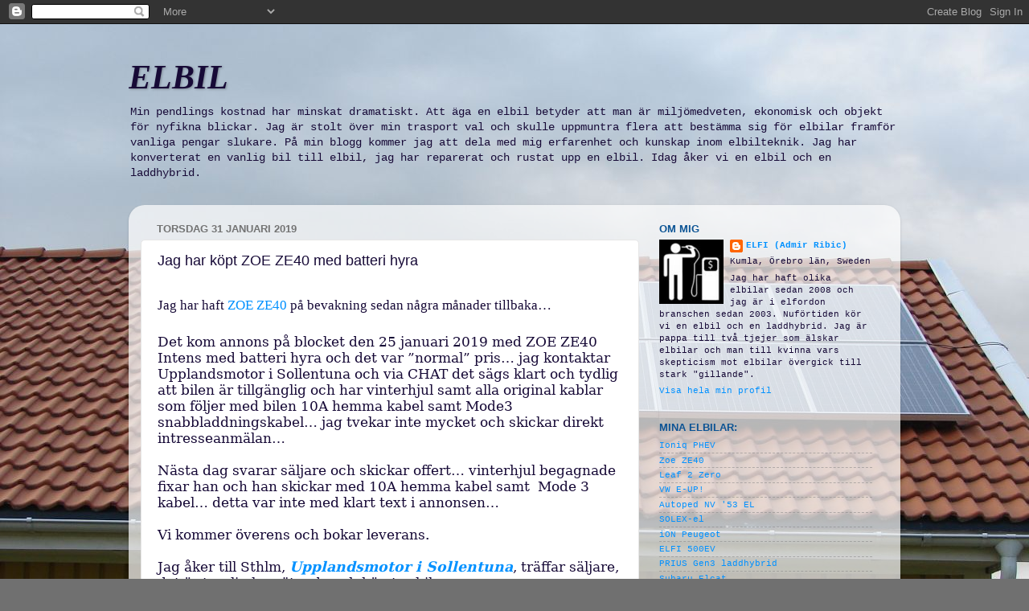

--- FILE ---
content_type: text/plain
request_url: https://www.google-analytics.com/j/collect?v=1&_v=j102&a=180641796&t=pageview&_s=1&dl=https%3A%2F%2Fackumulator.blogspot.com%2F2019%2F01%2Fjag-har-kopt-zoe-ze40-med-batteri-hyra.html&ul=en-us%40posix&dt=ELBIL%3A%20Jag%20har%20k%C3%B6pt%20ZOE%20ZE40%20med%20batteri%20hyra&sr=1280x720&vp=1280x720&_u=IEBAAEABAAAAACAAI~&jid=607533396&gjid=1094139359&cid=69440575.1769613604&tid=UA-27056080-1&_gid=212768725.1769613604&_r=1&_slc=1&z=1985184355
body_size: -453
content:
2,cG-BQ3THM086E